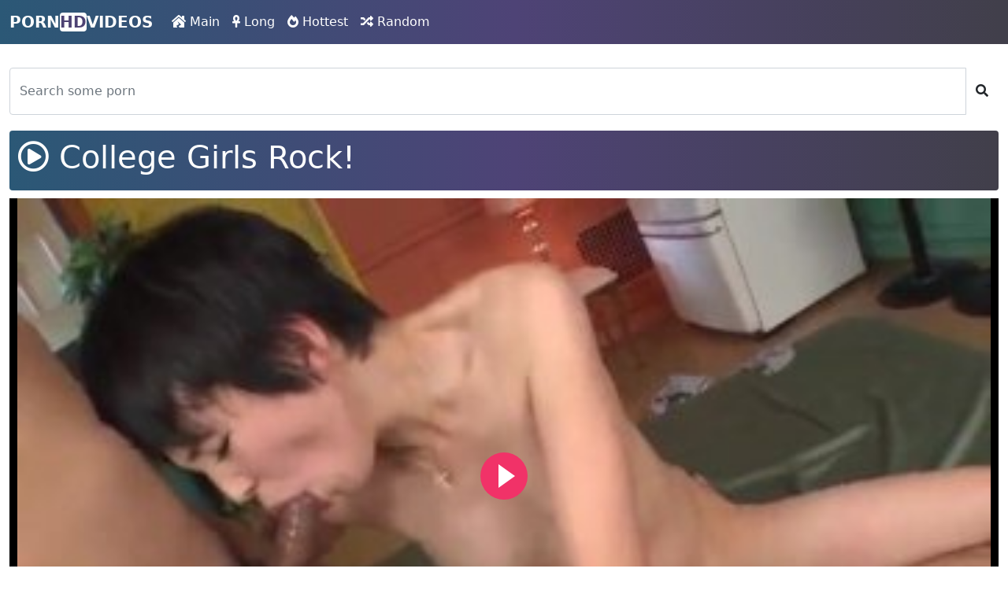

--- FILE ---
content_type: text/html; charset=UTF-8
request_url: https://www.mmsxxx.com/video/769/college-girls-rock/
body_size: 4610
content:
<!DOCTYPE html>

<html lang="en">
    <head>
        <meta charset="utf-8"/>
        <title>College Girls Rock!</title>
        <meta name="viewport" content="width=device-width, initial-scale=1">
		<meta name="RATING" content="RTA-5042-1996-1400-1577-RTA" />
	<link rel="apple-touch-icon" sizes="57x57" href="https://www.mmsxxx.com/media/favicon/apple-icon-57x57.png">
	<link rel="apple-touch-icon" sizes="60x60" href="https://www.mmsxxx.com/media/favicon/apple-icon-60x60.png">
	<link rel="apple-touch-icon" sizes="72x72" href="https://www.mmsxxx.com/media/favicon/apple-icon-72x72.png">
	<link rel="apple-touch-icon" sizes="76x76" href="https://www.mmsxxx.com/media/favicon/apple-icon-76x76.png">
	<link rel="apple-touch-icon" sizes="114x114" href="https://www.mmsxxx.com/media/favicon/apple-icon-114x114.png">
	<link rel="apple-touch-icon" sizes="120x120" href="https://www.mmsxxx.com/media/favicon/apple-icon-120x120.png">
	<link rel="apple-touch-icon" sizes="144x144" href="https://www.mmsxxx.com/media/favicon/apple-icon-144x144.png">
	<link rel="apple-touch-icon" sizes="152x152" href="https://www.mmsxxx.com/media/favicon/apple-icon-152x152.png">
	<link rel="apple-touch-icon" sizes="180x180" href="https://www.mmsxxx.com/media/favicon/apple-icon-180x180.png">
	<link rel="icon" type="image/png" sizes="192x192"  href="https://www.mmsxxx.com/media/favicon/android-icon-192x192.png">
	<link rel="icon" type="image/png" sizes="32x32" href="https://www.mmsxxx.com/media/favicon/favicon-32x32.png">
	<link rel="icon" type="image/png" sizes="96x96" href="https://www.mmsxxx.com/media/favicon/favicon-96x96.png">
	<link rel="icon" type="image/png" sizes="16x16" href="https://www.mmsxxx.com/media/favicon/favicon-16x16.png">
	<link rel="shortcut icon" href="https://www.mmsxxx.com/media/favicon/favicon.ico">


	<link rel="canonical" href="https://www.mmsxxx.com/video/769/college-girls-rock/" />
	<link rel="alternate" type="application/rss+xml" title="Desi mms Porn Videos - indian mms XXX Videos rss feed" href="https://www.mmsxxx.com/rss.xml" />
	<!-- social links -->
    <meta property="og:title" content="College Girls Rock!" />
    <meta property="og:url" content="https://www.mmsxxx.com/video/769/college-girls-rock/" />
    <meta property="og:video:url" content="https://www.mmsxxx.com/videos/769/college-girls-rock.mp4" />
    <meta property="video:duration" content="742" />
    <meta property="og:image" content="https://www.mmsxxx.com/media/videos/10000/1000/college-girls-rock.jpg" />
	<meta property="og:description" content="Check out these latest leaked desi mms sex videos of hot college girls enjoying desi chudai stepmother movies digital sin,spit mouth,www kashmir xxxc,candee licious tools of pain,real white wife black babies impregnated, with their bf in these leaked Hindi sex blue film videos!" />
    <meta property="og:type" content="video.other" />
    <meta property="og:video:type" content="video/mp4" />
    <meta property="og:video:width" content="320" />
    <meta property="og:video:height" content="180" />
    <link rel="image_src" href="https://www.mmsxxx.com/media/videos/10000/1000/college-girls-rock.jpg" />
    <link rel="video_src" href="https://www.mmsxxx.com/videos/769/college-girls-rock.mp4" />
    <meta name="video_width" content="320" />
    <meta name="video_height" content="180" />
    <meta name="video_type" content="video/mp4" />
	<meta property="twitter:description" content="Check out these latest leaked desi mms sex videos of hot college girls enjoying desi chudai stepmother movies digital sin,spit mouth,www kashmir xxxc,candee licious tools of pain,real white wife black babies impregnated, with their bf in these leaked Hindi sex blue film videos!" />
        <meta http-equiv="X-UA-Compatible" content="IE=edge">
        <meta name="description" content="Check out these latest leaked desi mms sex videos of hot college girls enjoying desi chudai stepmother movies digital sin,spit mouth,www kashmir xxxc,candee licious tools of pain,real white wife black babies impregnated, with their bf in these leaked Hindi sex blue film videos!">
        <link rel="stylesheet" href="https://www.mmsxxx.com/system/theme/video13/css/bootstrap.min.css" type="text/css" media="screen" />
        <link rel="stylesheet" href="https://www.mmsxxx.com/system/theme/video13/css/all.min.css" type="text/css" media="screen" />


    <!-- Video JS -->
	<link rel="stylesheet" href="https://www.mmsxxx.com/system/player/fluidplayer/fluidplayer.min.css" type="text/css"/>
    </head>
    <body>
        <div class="container-fluid header">
        
        <nav class="navbar navbar-expand-lg navbar-light menu">
  <div class="container">
    <a class="navbar-brand" href="https://www.mmsxxx.com">PORN<b>HD</b>VIDEOS</a>
    <button class="navbar-toggler" type="button" data-bs-toggle="collapse" data-bs-target="#navbarSupportedContent" aria-controls="navbarSupportedContent" aria-expanded="false" aria-label="Toggle navigation">
      <span class="navbar-toggler-icon"></span>
    </button>
    <div class="collapse navbar-collapse" id="navbarSupportedContent">
      <ul class="navbar-nav me-auto mb-2 mb-lg-0">
<li class="nav-item"><a class="nav-link" href="https://www.mmsxxx.com" title="Main Page"><i class="fas fa-house-damage"></i> Main</a></li>
        <li class="nav-item"><a class="nav-link" href="https://www.mmsxxx.com/longest-sex-porn/" title="Longest Videos"><i class="fas fa-ankh"></i> Long</a></li>
        <li class="nav-item"><a class="nav-link" href="https://www.mmsxxx.com/hottest-sex-porn/" title="Hottest Videos"><i class="fas fa-fire-alt"></i> Hottest</a></li>
        <li class="nav-item"><a class="nav-link" href="https://www.mmsxxx.com/random-sex-porn/" title="Random Videos"><i class="fas fa-random"></i> Random</a></li>
      </ul>
    </div>
  </div>
</nav>
           <div class="container search">
       
       <form role="search" id="searchForm" method="get" action="/search.php" name="get_porn">
<div class="input-group searchses">
<input type="text" name="query" id="query" class="form-control" placeholder="Search some porn" aria-label="Search some porn" aria-describedby="button-addon2">
<input type="hidden" name="route" id="route" value="/porn/{query}/">
<input type="hidden" name="ishash" id="ishash" value="">
<input type="hidden" name="isfullhash" id="isfullhash" value="">
<input type="hidden" name="spaceReplace" id="spaceReplace" value="-">
    <button class="btn btn-search" type="submit" id="button-addon2"><i class="fa fa-search" aria-hidden="true"></i>
</button>
</div>
</form>
  
</div>
        </div>         <div class="container videos">
          
              <div class="col-md-12 new-videos ">
              <h1><i class="far fa-play-circle"></i> College Girls Rock!</h1>
              </div>


        <div class="col-md-12 videos-detail">


            <div class="col-md-12 videos-details">
							<div class="embed-responsive embed-responsive-16by9">
									<div class="embed-responsive-item">
										<video id="videoPlayer" controls preload="none" poster="https://www.mmsxxx.com/media/videos/10000/1000/college-girls-rock.jpg">
											<source src="https://www.mmsxxx.com/videos/769/college-girls-rock.mp4" type="video/mp4" label="HD"/>
										</video>
									</div>
							</div>
            </div>
            <div class="clearfix"></div>
            <div class="col-md-12 detail-ist">
                <a href="javascript:void(0);" title="like" onclick="javascript:dovote(769,1);"><i class="like"><i class="fas fa-hand-point-up"></i></i></a>
                <a href="javascript:void(0);" title="unlike" onclick="javascript:dovote(769,2);"><i class="unlike"><i class="fas fa-hand-point-down"></i></i></a>
                <span class="yuzde">0%</span> <span class="likes">0 LIKE!</span>
                <span class="times"><i class="far fa-clock"></i> 12:22</span>
                <span class="eyes"><i class="far fa-eye"></i> 2,42 K</span>
            </div>
              </div>
              <div class="col-md-12 summary">
                <p> Check out these latest leaked desi mms sex videos of hot college girls enjoying desi chudai stepmother movies digital sin,spit mouth,www kashmir xxxc,candee licious tools of pain,real white wife black babies impregnated, with their bf in these leaked Hindi sex blue film videos!                </p>
            </div>
			<div class="clearfix"></div>
             <div class="col-md-12 new-videos ">
              <h2><i class="fab fa-searchengin"></i> Related Videos</h2>
              </div>
              <div class="col-md-12 videos-inner">
                  <div class="row">
				                  <div class="col-sm-6 col-md-3 videos-list">
                    <a href="https://www.mmsxxx.com/video/511/aliana-kristar-trades-teen-pussy-for-stepdads-silence/" title="Aliana Kristar trades teen pussy for stepdads silence" style="padding: 0px;">
                         <img src="https://www.mmsxxx.com/media/videos/10000/1000/aliana-kristar-trades-teen-pussy-for-stepdads-silence.jpg" alt="Aliana Kristar trades teen pussy for stepdads silence" width="100" height="100" class="img-thumbnail" />
                        <i class="plays"><i class="far fa-play-circle"></i></i>
                        <span class="time"><i class="far fa-clock"></i> 26:36</span>
                       <h2> Aliana Kristar trades teen pussy for stepdads silence</h2>
                  </a>
                </div>
                <div class="col-sm-6 col-md-3 videos-list">
                    <a href="https://www.mmsxxx.com/video/563/fellow-bangs-sweethearts-ideal-pussy-after-blowjob/" title="Fellow bangs sweethearts ideal pussy after blowjob" style="padding: 0px;">
                         <img src="https://www.mmsxxx.com/media/videos/10000/1000/fellow-bangs-sweethearts-ideal-pussy-after-blowjob.jpg" alt="Fellow bangs sweethearts ideal pussy after blowjob" width="100" height="100" class="img-thumbnail" />
                        <i class="plays"><i class="far fa-play-circle"></i></i>
                        <span class="time"><i class="far fa-clock"></i> 8:01</span>
                       <h2> Fellow bangs sweethearts ideal pussy after blowjob</h2>
                  </a>
                </div>
                <div class="col-sm-6 col-md-3 videos-list">
                    <a href="https://www.mmsxxx.com/video/745/the-bigger-the-cock-the-better-it-is/" title="The bigger the cock the better it is" style="padding: 0px;">
                         <img src="https://www.mmsxxx.com/media/videos/10000/1000/the-bigger-the-cock-the-better-it-is.jpg" alt="The bigger the cock the better it is" width="100" height="100" class="img-thumbnail" />
                        <i class="plays"><i class="far fa-play-circle"></i></i>
                        <span class="time"><i class="far fa-clock"></i> 11:26</span>
                       <h2> The bigger the cock the better it is</h2>
                  </a>
                </div>
                <div class="col-sm-6 col-md-3 videos-list">
                    <a href="https://www.mmsxxx.com/video/900/yes-please-make-big-ass-sit-on-that-acesquirt-dildo-u-make-it-shake/" title="Yes Please Make Big Ass Sit On That ACESQUIRT Dildo U Make It Shake" style="padding: 0px;">
                         <img src="https://www.mmsxxx.com/media/videos/10000/1000/yes-please-make-big-ass-sit-on-that-acesquirt-dildo-u-make-it-shake.jpg" alt="Yes Please Make Big Ass Sit On That ACESQUIRT Dildo U Make It Shake" width="100" height="100" class="img-thumbnail" />
                        <i class="plays"><i class="far fa-play-circle"></i></i>
                        <span class="time"><i class="far fa-clock"></i> 13:14</span>
                       <h2> Yes Please Make Big Ass Sit On That ACESQUIRT Dildo U Make It Shake</h2>
                  </a>
                </div>
                <div class="col-sm-6 col-md-3 videos-list">
                    <a href="https://www.mmsxxx.com/video/952/absolute-pleasure/" title="Absolute pleasure" style="padding: 0px;">
                         <img src="https://www.mmsxxx.com/media/videos/10000/1000/absolute-pleasure.jpg" alt="Absolute pleasure" width="100" height="100" class="img-thumbnail" />
                        <i class="plays"><i class="far fa-play-circle"></i></i>
                        <span class="time"><i class="far fa-clock"></i> 10:12</span>
                       <h2> Absolute pleasure</h2>
                  </a>
                </div>
                <div class="col-sm-6 col-md-3 videos-list">
                    <a href="https://www.mmsxxx.com/video/1037/bang-me-i-want-to-pay/" title="Bang Me.., I want to pay" style="padding: 0px;">
                         <img src="https://www.mmsxxx.com/media/videos/10000/2000/bang-me-i-want-to-pay.jpg" alt="Bang Me.., I want to pay" width="100" height="100" class="img-thumbnail" />
                        <i class="plays"><i class="far fa-play-circle"></i></i>
                        <span class="time"><i class="far fa-clock"></i> 10:11</span>
                       <h2> Bang Me.., I want to pay</h2>
                  </a>
                </div>
                <div class="col-sm-6 col-md-3 videos-list">
                    <a href="https://www.mmsxxx.com/video/1236/pov-teen-makes-you-explode-seed-in-big-way/" title="POV Teen Makes You Explode Seed In Big Way" style="padding: 0px;">
                         <img src="https://www.mmsxxx.com/media/videos/10000/2000/pov-teen-makes-you-explode-seed-in-big-way.jpg" alt="POV Teen Makes You Explode Seed In Big Way" width="100" height="100" class="img-thumbnail" />
                        <i class="plays"><i class="far fa-play-circle"></i></i>
                        <span class="time"><i class="far fa-clock"></i> 1:5:13</span>
                       <h2> POV Teen Makes You Explode Seed In Big Way</h2>
                  </a>
                </div>
                <div class="col-sm-6 col-md-3 videos-list">
                    <a href="https://www.mmsxxx.com/video/1446/ghetto-preacher-pounds-neighborhood-whore-cherokee/" title="Ghetto preacher pounds neighborhood whore Cherokee" style="padding: 0px;">
                         <img src="https://www.mmsxxx.com/media/videos/10000/2000/ghetto-preacher-pounds-neighborhood-whore-cherokee.jpg" alt="Ghetto preacher pounds neighborhood whore Cherokee" width="100" height="100" class="img-thumbnail" />
                        <i class="plays"><i class="far fa-play-circle"></i></i>
                        <span class="time"><i class="far fa-clock"></i> 21:36</span>
                       <h2> Ghetto preacher pounds neighborhood whore Cherokee</h2>
                  </a>
                </div>
                <div class="col-sm-6 col-md-3 videos-list">
                    <a href="https://www.mmsxxx.com/video/1453/two-professional-masseurs-ashley-marie-and-marquetta-jewel-give-a-great-cock-massage/" title="Two professional masseurs Ashley Marie and Marquetta Jewel give a great cock massage" style="padding: 0px;">
                         <img src="https://www.mmsxxx.com/media/videos/10000/2000/two-professional-masseurs-ashley-marie-and-marquetta-jewel-give-a-great-cock-massage.jpg" alt="Two professional masseurs Ashley Marie and Marquetta Jewel give a great cock massage" width="100" height="100" class="img-thumbnail" />
                        <i class="plays"><i class="far fa-play-circle"></i></i>
                        <span class="time"><i class="far fa-clock"></i> 30:08</span>
                       <h2> Two professional masseurs Ashley Marie and Marquetta Jewel give a great cock massage</h2>
                  </a>
                </div>
                <div class="col-sm-6 col-md-3 videos-list">
                    <a href="https://www.mmsxxx.com/video/1516/beautiful-amateur-blonde-babe-banged-by-horny-pawn-guy/" title="Beautiful amateur blonde babe banged by horny pawn guy" style="padding: 0px;">
                         <img src="https://www.mmsxxx.com/media/videos/10000/2000/beautiful-amateur-blonde-babe-banged-by-horny-pawn-guy.jpg" alt="Beautiful amateur blonde babe banged by horny pawn guy" width="100" height="100" class="img-thumbnail" />
                        <i class="plays"><i class="far fa-play-circle"></i></i>
                        <span class="time"><i class="far fa-clock"></i> 7:31</span>
                       <h2> Beautiful amateur blonde babe banged by horny pawn guy</h2>
                  </a>
                </div>
                <div class="col-sm-6 col-md-3 videos-list">
                    <a href="https://www.mmsxxx.com/video/1679/disrupting-her-study-with-his-cock/" title="Disrupting her study with his cock" style="padding: 0px;">
                         <img src="https://www.mmsxxx.com/media/videos/10000/2000/disrupting-her-study-with-his-cock.jpg" alt="Disrupting her study with his cock" width="100" height="100" class="img-thumbnail" />
                        <i class="plays"><i class="far fa-play-circle"></i></i>
                        <span class="time"><i class="far fa-clock"></i> 12:05</span>
                       <h2> Disrupting her study with his cock</h2>
                  </a>
                </div>
                <div class="col-sm-6 col-md-3 videos-list">
                    <a href="https://www.mmsxxx.com/video/1766/big-beautiful-young-natural-tits/" title="Big beautiful young natural tits" style="padding: 0px;">
                         <img src="https://www.mmsxxx.com/media/videos/10000/2000/big-beautiful-young-natural-tits.jpg" alt="Big beautiful young natural tits" width="100" height="100" class="img-thumbnail" />
                        <i class="plays"><i class="far fa-play-circle"></i></i>
                        <span class="time"><i class="far fa-clock"></i> 11:10</span>
                       <h2> Big beautiful young natural tits</h2>
                  </a>
                </div>
				
        </div>
         </div>
             <div class="col-md-12 search-list">
                <div class="col-md-12 search-videos">
             <h2><i class="fab fa-searchengin"></i> Latest Searches</h2>
              </div>
                 <a href="https://www.mmsxxx.com/porn/first-time-seal-broken-pain/" title="first time seal broken pain" class="btn btn-dark">first time seal broken pain</a> <a href="https://www.mmsxxx.com/porn/daddy-fuck-me-sex-videos/" title="daddy fuck me sex videos" class="btn btn-dark">daddy fuck me sex videos</a> <a href="https://www.mmsxxx.com/porn/jasmine-erotic-tv-show/" title="jasmine erotic tv show" class="btn btn-dark">jasmine erotic tv show</a> <a href="https://www.mmsxxx.com/porn/adult-codes/" title="adult codes" class="btn btn-dark">adult codes</a> <a href="https://www.mmsxxx.com/porn/old-fat-amateur-granny-solo-masturbating-to-orgasm/" title="old fat amateur granny solo masturbating to orgasm" class="btn btn-dark">old fat amateur granny solo masturbating to orgasm</a> <a href="https://www.mmsxxx.com/porn/valentina-nakli-anal/" title="valentina nakli anal" class="btn btn-dark">valentina nakli anal</a> <a href="https://www.mmsxxx.com/porn/xx-18-saal-ki-nahi-video-ladki-ki-varuvatharku-17/" title="xx 18 saal ki nahi video ladki ki varuvatharku 17" class="btn btn-dark">xx 18 saal ki nahi video ladki ki varuvatharku 17</a> <a href="https://www.mmsxxx.com/porn/czech-hare/" title="czech hare" class="btn btn-dark">czech hare</a> <a href="https://www.mmsxxx.com/porn/av-nosenser/" title="av nosenser" class="btn btn-dark">av nosenser</a> <a href="https://www.mmsxxx.com/porn/urdu-zuban-me-sex-xxx/" title="urdu zuban me sex xxx" class="btn btn-dark">urdu zuban me sex xxx</a> <a href="https://www.mmsxxx.com/porn/japanesh-vedio/" title="japanesh vedio" class="btn btn-dark">japanesh vedio</a> <a href="https://www.mmsxxx.com/porn/tokyo-hot-new-slim-beauty-sex-hardcore/" title="tokyo hot new slim beauty sex hardcore" class="btn btn-dark">tokyo hot new slim beauty sex hardcore</a> <a href="https://www.mmsxxx.com/porn/message-sexxxx/" title="message sexxxx" class="btn btn-dark">message sexxxx</a> <a href="https://www.mmsxxx.com/porn/miz-vee/" title="miz vee" class="btn btn-dark">miz vee</a> <a href="https://www.mmsxxx.com/porn/nikki-enz-black/" title="nikki enz black" class="btn btn-dark">nikki enz black</a> <a href="https://www.mmsxxx.com/porn/dig-x/" title="dig x" class="btn btn-dark">dig x</a> <a href="https://www.mmsxxx.com/porn/nalla-girl/" title="nalla girl" class="btn btn-dark">nalla girl</a> <a href="https://www.mmsxxx.com/porn/nightclub-forced/" title="nightclub forced" class="btn btn-dark">nightclub forced</a> <a href="https://www.mmsxxx.com/porn/supar-hot-sex-video-bd/" title="supar hot sex video bd" class="btn btn-dark">supar hot sex video bd</a> <a href="https://www.mmsxxx.com/porn/sano-puti/" title="sano puti" class="btn btn-dark">sano puti</a> <a href="https://www.mmsxxx.com/porn/seachtarzan-xxx-vido/" title="seachtarzan xxx vido" class="btn btn-dark">seachtarzan xxx vido</a> <a href="https://www.mmsxxx.com/porn/peta-jensen-shrink/" title="peta jensen shrink" class="btn btn-dark">peta jensen shrink</a> <a href="https://www.mmsxxx.com/porn/xxx-unblok-video/" title="xxx unblok video" class="btn btn-dark">xxx unblok video</a> <a href="https://www.mmsxxx.com/porn/brother-blackmail-sis-anal/" title="brother blackmail sis anal" class="btn btn-dark">brother blackmail sis anal</a> <a href="https://www.mmsxxx.com/porn/porn-ledy-pregnant/" title="porn ledy pregnant" class="btn btn-dark">porn ledy pregnant</a> 
              </div>
             </div>

  <div class="col-md-12 footer text-center">
          <a class="footer-logo" href="https://www.mmsxxx.com">Desi mms Porn Videos - indian mms XXX Videos</a>
              <p class="copy">Enjoy watching hot and sexy women hot porn videos for free. Watch and download sex clips of horny girls from asia, europe and america.</p>
      <div style="display:none"><img src="https://whos.amung.us/swidget/1i36bugo84.png" width="0" height="0"/></div>                                          <br>
          <a href="https://www.mmsxxx.com/2257/" title="18 U.S.C. 2257 Record-Keeping Requirements Compliance Statement">18 U.S.C. 2257</a> | <a href="https://www.mmsxxx.com/privacy/" title="Privacy Policy">Privacy Policy</a> | <a href="https://www.mmsxxx.com/terms/" title="Terms and conditions">Terms and conditions</a> | <a href="https://www.mmsxxx.com/dmca/" title="DMCA">DMCA</a>
          </div>	<script src="https://www.mmsxxx.com/system/player/fluidplayer/fluidplayer.min.js"></script>

<script type="text/javascript">
    /* Initialize Fluid Player */
    fluidPlayer(
      'videoPlayer',
      /* Options */
      {
        layoutControls: {
          /* theme */
          layout: 'default',
          /* enable responsive behavior */
          fillToContainer: true, // Default true
		  primaryColor: "#f13268",
        }
      }
    );
function dovote(video_id,vote){
  var xhttp = new XMLHttpRequest();
  xhttp.open("POST", "/ajax.php?do=vote&video_id="+video_id+"&vote="+vote, true);
  xhttp.send();
}
</script>        <script src="https://www.mmsxxx.com/system/theme/video13/js/bootstrap.min.js"></script>

    <script defer src="https://static.cloudflareinsights.com/beacon.min.js/vcd15cbe7772f49c399c6a5babf22c1241717689176015" integrity="sha512-ZpsOmlRQV6y907TI0dKBHq9Md29nnaEIPlkf84rnaERnq6zvWvPUqr2ft8M1aS28oN72PdrCzSjY4U6VaAw1EQ==" data-cf-beacon='{"version":"2024.11.0","token":"20a72581de284f1586114f2a4a36005c","r":1,"server_timing":{"name":{"cfCacheStatus":true,"cfEdge":true,"cfExtPri":true,"cfL4":true,"cfOrigin":true,"cfSpeedBrain":true},"location_startswith":null}}' crossorigin="anonymous"></script>
</body>
</html>